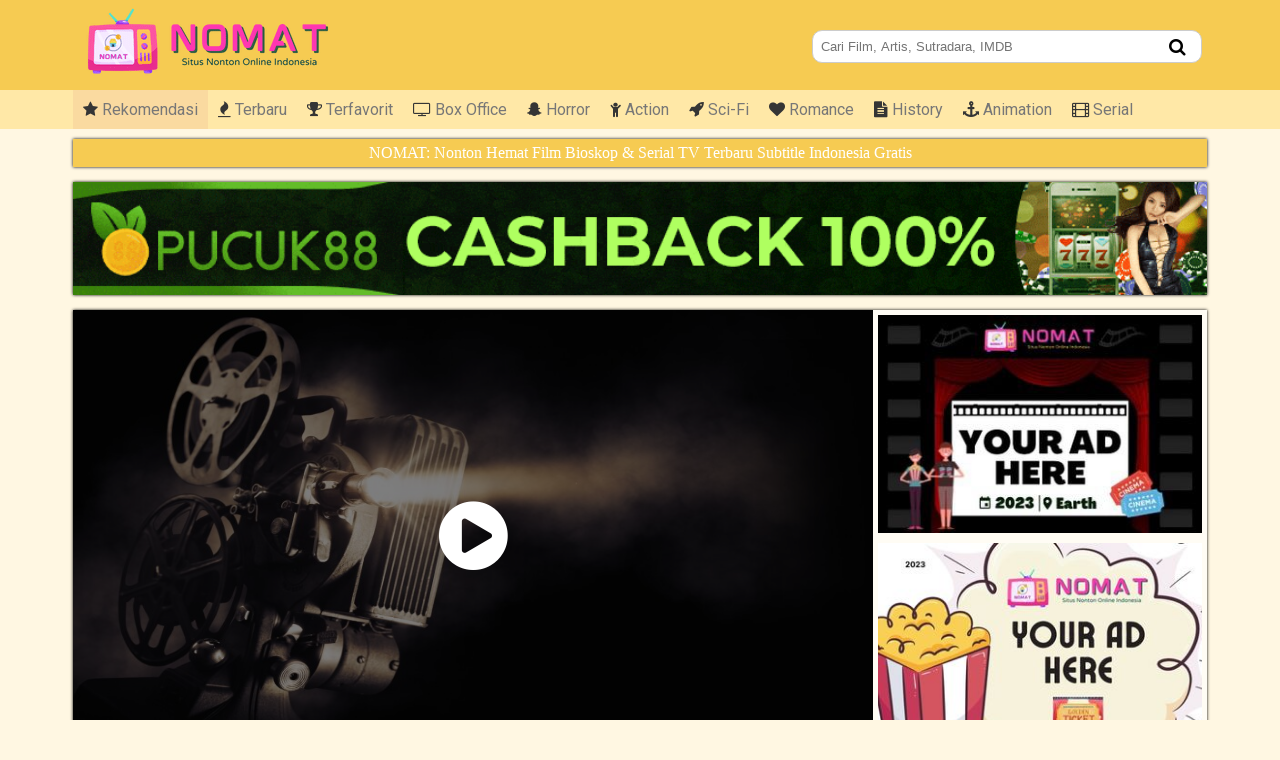

--- FILE ---
content_type: text/html; charset=UTF-8
request_url: https://nomat.site/play/nonton-aum--2021-subtitle-indonesia-omaz8mo
body_size: 6935
content:

<!doctype html>
<html ⚡ lang="id">
	<head>
		<meta charset="utf-8"/>
		<meta http-equiv="X-UA-Compatible" content="IE=edge,chrome=1">
		<meta name="viewport" content="width=device-width, initial-scale=1, shrink-to-fit=no" />
		<meta name="robots" content="index, follow">
		<meta name="theme-color" content="#edaf00">
		<meta name="msapplication-navbutton-color" content="#edaf00">
		<meta name="apple-mobile-web-app-status-bar-style" content="#edaf00">
		<link rel="icon" href="https://iili.io/JGJa71a.png">
		<link rel="canonical" href="https://nomat.site/play/nonton-aum--2021-subtitle-indonesia-omaz8mo"/>
		<title>Nonton AUM!  (2021) Subtitle Indonesia Gratis | NOMAT</title>	
		<meta name="description" content="Nonton AUM!  (2021) subtitle Indonesia gratis di Nomat TV, solusi nonton hemat online gratis subtitle indonesia terlengkap mulai dari serial tv, film box office mancanegara dan juga asia.">
		<script async src="https://cdn.ampproject.org/v0.js"></script>
		<script async custom-element="amp-youtube" src="https://cdn.ampproject.org/v0/amp-youtube-0.1.js"></script>
		<script async custom-element="amp-bind" src="https://cdn.ampproject.org/v0/amp-bind-0.1.js"></script>
		<script async custom-element="amp-form" src="https://cdn.ampproject.org/v0/amp-form-0.1.js"></script>
		<script async custom-element="amp-iframe" src="https://cdn.ampproject.org/v0/amp-iframe-0.1.js"></script>
		<script async custom-element="amp-analytics" src="https://cdn.ampproject.org/v0/amp-analytics-0.1.js"></script>
		<style amp-boilerplate>body{-webkit-animation:-amp-start 8s steps(1,end) 0s 1 normal both;-moz-animation:-amp-start 8s steps(1,end) 0s 1 normal both;-ms-animation:-amp-start 8s steps(1,end) 0s 1 normal both;animation:-amp-start 8s steps(1,end) 0s 1 normal both}@-webkit-keyframes -amp-start{from{visibility:hidden}to{visibility:visible}}@-moz-keyframes -amp-start{from{visibility:hidden}to{visibility:visible}}@-ms-keyframes -amp-start{from{visibility:hidden}to{visibility:visible}}@-o-keyframes -amp-start{from{visibility:hidden}to{visibility:visible}}@keyframes -amp-start{from{visibility:hidden}to{visibility:visible}}</style><noscript><style amp-boilerplate>body{-webkit-animation:none;-moz-animation:none;-ms-animation:none;animation:none}</style></noscript>
		<link href="https://maxcdn.bootstrapcdn.com/font-awesome/4.7.0/css/font-awesome.min.css" rel="stylesheet" type="text/css"/>
		<link href='https://fonts.googleapis.com/css?family=Roboto' rel='stylesheet'>
		<style amp-custom>
			.content,.header,.searchbox{position:relative}body,html{font-family:roboto;min-height:100%;background:#fff7e2;color:#777}.content{width:100%;margin:auto;padding:0 8px}h1,h2,h3{margin:0;padding:0}h1{font-size:16px}h2{font-size:18px}.header.line-1{background-color:#f6cb52}.footer.line-1,.search,.section .head{background:#ffe8a7}.header.line-2{background-color:#ffe8a7;font-size:.85em;padding:10px 0}.logo{display:flex}.logo-mob,.show{display:block}.desk,.header.line-2.hide,.hide,.logo-desktop,.video-details.expand:before,.video-episodes.expand:before{display:none}.menu-btn,.search-btn{position:absolute;right:0;top:0;width:60px;height:58px;text-align:center;line-height:60px;border-left:1px solid #e6be4f}.search{padding:10px 5px}.search-btn{right:58px}.search button,.searchbox button{background:transparent;border:0;position:absolute;right:15px;top:18px;color:#000;z-index:1}#search{width:100%;padding:8px;border-radius:10px;border:1px solid #ccc}.header.line-2 .menu{float:left;padding:10px;width:32.33%;white-space:nowrap;text-overflow:ellipsis;overflow-x:hidden}.header.line-2 .menu i{color:#353535}.header.line-2 .menu.active{background:rgba(200,100,100,.1)}.header.line-2 .menu:hover{background:#ffd600;cursor:pointer}.header.line-2 .menu a{color:#777;text-decoration:none}.section{margin-top:10px;background:#fffcf4;box-shadow:0 0 3px #000}.section:nth-child(n+3){margin-top:15px}.section:last-child{margin-bottom:10px}.section:nth-child(n+4) .head{margin-bottom:6px}.section.marquee{background:#f6cb52;color:#fff;padding:5px;text-align:center;font-family:calibri}.section.marquee h1{font-weight:400}.section .head{padding:8px}.section .head .seemore{float:right;line-height:1.8;background:#bc8c06;color:#fff;padding:0 5px;font-size:14px}.section .body .item{float:left;width:33.3333%;height:185px;font-size:.85em;padding:8px;border:1px solid transparent}.section .body .item-content{border:1px solid;height:100%;position:relative;cursor:pointer;border-radius:8px;}.section .body .item:nth-child(n+2){padding-left:4px}.section .body .item:nth-child(3n+1){padding-left:8px;padding-right:4px}.section .body .item .poster{width:100%;height:100%;border-radius:8px;}.section .body .item .rtg{position:absolute;top:0;left:0;padding:3px;background:rgba(0,0,0,.5);color:#fff;border-radius:8px 0 0 3px}.section .body .item .rtg i{color:gold}.section .body .item .qual{position:absolute;top:0;right:0;padding:3px;background:green;color:#fff;border-radius:0 8px 0 3px}.overlay,.section .body .item .title{left:0;background:rgba(0,0,0,.5);width:100%;position:absolute}.section .body .item .qual.eps{background:#bc9e00}.section .body .item .title{bottom:0;padding:3px;color:#fff;font-size:12px;text-align:center;border-radius:0 0 8px 8px;}.overlay{height:100%;top:0;cursor:pointer;z-index:2}.play-btn{position:absolute;top:50%;left:50%;transform:translate(-50%,-50%);cursor:pointer;z-index:3}.play-btn i{color:#fff}.video-trailer{position:absolute;top:0;left:0;width:100%;height:100%;background:rgba(0,0,0,.85);z-index:5}.video-trailer .close{text-align:center;margin:25px auto;width:100px;background:#fff;color:#000;cursor:pointer;padding:10px;border-radius:10px}.video-trailer .nomsg,.video-trailer .video{border:3px solid #fff;background:#000}.video-trailer .nomsg{margin:50px auto;width:100%;line-height:250px;text-align:center;color:#fff}.video-trailer .content{width:800px;max-width:95%;position:absolute;top:50px;left:50%;transform:translateX(-50%)}.video-player{width:100%;background:#000;position:relative;float:left}.video-player-ad{width:100%;height:450px;display:none;float:left}.video-details tr:nth-child(n+2) div,.video-player-ad div{padding:5px}.video-episodes{padding:10px;border-bottom:1px solid #777;overflow-y:hidden;position:relative;font-size:.9em;height:150px}.video-episodes .episode{display:inline-block;box-shadow:0 0 3px #000;margin:5px;padding:5px 10px}.video-episodes .episode.active,.video-episodes .episode:hover{background:#ffe8a7;cursor:pointer}.video-details.expand,.video-episodes.expand{height:auto}.video-details:before,.video-episodes:before{background:linear-gradient(to bottom,rgba(255,255,255,0) 0,#fff 100%);bottom:30px;left:0;position:absolute;width:100%;color:#fff;height:50px;content:'';z-index:3}.video-details tr:nth-child(n+2) div:first-child{padding-top:0}.video-title h1{font-size:1.2em;padding:5px}.video-episodes-showmore,.video-showmore{position:absolute;bottom:0;left:0;width:100%;padding:8px 8px 8px 5px;background:#fff;font-size:small;text-align:center;cursor:pointer}.video-poster{width:120px;height:180px;border-radius:5px 5px 0 0}.video-trailer-btn{text-align:center;width:100%;padding:8px 5px;background:#fc38b0;color:#fff;cursor:pointer;border-radius:0 0 5px 5px}.footer{color:#777;padding:10px}.footer.line-2{background:#f6cb52;font-size:small}.clear{clear:both}*{box-sizing:border-box}.center{text-align:center}a{color:#fc38b0;text-decoration:none}@media (min-width:550px){.section .body .item{width:25%;height:200px}}@media (min-width:800px){.section .body .item{width:16.66667%;height:210px}}@media (min-width:1150px){.content{width:1150px;max-width:100%;}.header.line-2 .menu,.logo{width:auto}.logo{display:inline-block;float:left}.header.line-1{height:90px}.header.line-2{font-size:1em;padding:0}.header.line-2,.header.line-2.hide,.logo-desktop,.section.filter .body.hide,.video-player-ad{display:block}.desk{display:inline}.desk .search{width:400px;float:right;position:relative;background:0 0;top:20px}.section .body .item{width:12.5%;height:200px}.section.filter,.section.slider{display:inline-block;vertical-align:top}.section.slider{width:100%;height:472px}.video-trailer .nomsg{line-height:450px}.video-player{width:800px;height:450px}.video-player-ad{width:334px}.video-details{height:300px;padding-left:5px}.video-details:before{bottom:45px;height:80px}.video-episodes:before{height:100px}.video-poster{width:150px;height:220px}.video-title h1{font-size:1.5em}.video-showmore{padding:15px}.allfilm,.logo-mob,.mob{display:none}}
		</style>
		<script type="application/ld+json">
			{
				"@context": "https://schema.org",
				"@type": "Movie",
				"actor": [{"@type": "Person","name": " Jefri Nichol"},{"@type": "Person","name": " Chicco Jerikho"},{"@type": "Person","name": " Aksara Dena"}],
				"aggregateRating": {
					"@type": "AggregateRating",
					"worstRating": "0",
					"bestRating": "10",
					"ratingCount": "52",
					"ratingValue": "7.6"
				},
				"datePublished": "2021-09-20 00:00:00",
				"director": {
					"@type": "Person",
					"name": "Bambang Ipoenk K.M."
				},
				"description": "Nonton AUM!  (2021) subtitle Indonesia gratis di Nomat TV, solusi nonton hemat online gratis subtitle indonesia terlengkap mulai dari serial tv, film box office mancanegara dan juga asia.",
				"name": "AUM!  (2021)",
				"image": "https://www.themoviedb.org/t/p/w600_and_h900_bestv2/uQ92SlJ8Y7QyIV24BTDZvZPaPO8.jpg"
			}
		</script>
		<script type="application/ld+json">
			{
			  "@context": "https://schema.org/", 
			  "@type": "BreadcrumbList", 
			  "itemListElement": [{
				"@type": "ListItem", 
				"position": 1, 
				"name": "Home",
				"item": "https://nomat.online"  
			  },{
				"@type": "ListItem", 
				"position": 2, 
				"name": "Nonton AUM!  (2021)",
				"item": "https://nomat.site/play/nonton-aum--2021-subtitle-indonesia-omaz8mo"  
			  }]
			}
		</script>
	</head>
	<body>
		<amp-analytics type="googleanalytics" config="https://amp.analytics-debugger.com/ga4.json" data-credentials="include">
			<script type="application/json">
			{
				"vars": {
					"GA4_MEASUREMENT_ID": "G-QCHS3JLYH6",
					"GA4_ENDPOINT_HOSTNAME": "www.google-analytics.com",
					"DEFAULT_PAGEVIEW_ENABLED": true,    
					"GOOGLE_CONSENT_ENABLED": false,
					"WEBVITALS_TRACKING": false,
					"PERFORMANCE_TIMING_TRACKING": false,
					"SEND_DOUBLECLICK_BEACON": false
				}
			}
			</script>
		</amp-analytics> 
		<div class="header line-1">
	<div class="content">
		<div class="mob">
			<div class="menu-btn" role="1" tabindex="0" on="tap:AMP.setState({categ: !categ})"><i class="fa fa-bars fa-lg"></i></div>
			<div class="search-btn" role="1" tabindex="0" on="tap:AMP.setState({sbox: !sbox})"><i class="fa fa-search fa-lg"></i></div>
		</div>
		<div class="logo">
			<a href="/" rel="nofollow">
				<amp-img src="https://i.imgur.com/ZvyY1vP.png" width="195" height="58" alt="nonton hemat" class="logo-mob"></amp-img>
				<amp-img src="https://i.imgur.com/ZvyY1vP.png" width="270" height="82" alt="nonton hemat" class="logo-desktop"></amp-img>
			</a>
		</div>
		<div class="desk">
			<form class="search-form" method="GET" action="/search/" target="_top">
				<div class="search"><button><i class="fa fa-search fa-lg"></i></button><input type="text" id="search" name="searchval" placeholder="Cari Film, Artis, Sutradara, IMDB"></div>
				<input type="submit" class="hide">
			</form>
		</div>
		<div class="clear"></div>
	</div>
</div>
<div [class]="categ ? 'header line-2 show' : 'header line-2 hide'" class="header line-2 hide">
	<div class="content">
		<div class="menu active">
			<a href="/"><i class="fa fa-star"></i> Rekomendasi</a>
		</div>
		<div class="menu">
			<a href="/slug/film-terbaru/"><i class="fa fa-fire"></i> Terbaru</a>
		</div>
		<div class="menu">
			<a href="/slug/film-terfavorit/"><i class="fa fa-trophy"></i> Terfavorit</a>
		</div>
		<div class="menu">
			<a href="/slug/film-box-office/"><i class="fa fa-tv"></i> Box Office</a>
		</div>
		<div class="menu">
			<a href="/category/genre/horror/"><i class="fa fa-snapchat-ghost"></i> Horror</a>
		</div>
		<div class="menu">
			<a href="/category/genre/action/"><i class="fa fa-child"></i> Action</a>
		</div>
		<div class="menu">
			<a href="/category/genre/sci-fi/"><i class="fa fa-rocket"></i> Sci-Fi</a>
		</div>
		<div class="menu">
			<a href="/category/genre/romance/"><i class="fa fa-heart"></i> Romance</a>
		</div>
		<div class="menu">
			<a href="/category/genre/history/"><i class="fa fa-file-text"></i> History</a>
		</div>
		<div class="menu">
			<a href="/category/genre/animasi/"><i class="fa fa-anchor"></i> Animation</a>
		</div>
		<div class="menu">
			<a href="/category/genre/serial-tv/"><i class="fa fa-film"></i> Serial</a>
		</div>
		<div class="menu allfilm">
			<a href="/slug/semua-film/"><i class="fa fa-list"></i> Semua Film</a>
		</div>
		<div class="clear"></div>
	</div>
</div>
<div class="searchbox">
	<form class="search-form" method="GET" action="/search/" target="_top">
		<div [class]="sbox ? 'search show' : 'search hide'" class="search hide"><div><button><i class="fa fa-search fa-lg"></i></button><input type="text" id="search" name="searchval" placeholder="Cari Film, Artis, Sutradara, IMDB"></div></div>
		<input type="submit" class="hide">
	</form>
</div>		<div class="content">
			<div [class]="vidtrailer ? 'video-trailer show' : 'video-trailer hide'" class="video-trailer hide">
				<div class="content">
											<div class="video">
							<amp-youtube
								data-videoid="q_MwLaEFkDQ"
								layout="responsive"
								width="480" height="270"></amp-youtube>

						</div>
											<div class="close" role="1" tabindex="0" on="tap:AMP.setState({vidtrailer : !vidtrailer})"><i class="fa fa-times fa-lg"></i> CLOSE</div>
				</div>
			</div>
			<div class="section marquee">
				<h1>NOMAT: Nonton Hemat Film Bioskop & Serial TV Terbaru Subtitle Indonesia Gratis</h1>
			</div>
			<div class="section">
				<a href="https://jalur.win/pucuk88"><amp-img src="https://image-cdn.link/general/pucuk88-nomat.gif" width="1000" height="100" layout="responsive"></amp-img></a>
			</div>
			<div class="section">
				<div class="video-wrapper">
					<div class="video-player">
						<a href="https://nontonhemat.link/?id=omaz8mo" target="_blank">
							<div class="overlay"></div>
							<div class="play-btn"><i class="fa fa-play-circle fa-5x"></i></div>
							<amp-img src="https://i.imgur.com/rUR1lxZ.jpeg" width="800" height="450" layout="responsive"></amp-img> 
						</a>
					</div>
					<div class="video-player-ad">
						<div><amp-img src="/img/banner-ad-1.jpeg" width="335" height="225" layout="responsive"></amp-img></div>
						<div><amp-img src="/img/banner-ad-2.jpeg" width="335" height="225" layout="responsive"></amp-img></div>
					</div>
					<div class="clear"></div>
				</div>
								<div class="video-details expand">
					<div class="video-title"><h1>AUM!  (2021)</h1></div>
					<div>
						<table>
							<tr>
								<td rowspan="10" valign="top">
									<div class="video-poster" style="background:url('https://www.themoviedb.org/t/p/w600_and_h900_bestv2/uQ92SlJ8Y7QyIV24BTDZvZPaPO8.jpg');background-size:100% 100%;"></div>
									<a href="#"><div class="video-trailer-btn" role="2" tabindex="1" on="tap:AMP.setState({vidtrailer : !vidtrailer})"><i class="fa fa-film"></i> Trailer</div></a>
								</td>
							</tr>
							<tr>
								<td>
									<div class="video-quality">
										<i class="fa fa-film"></i> Kualitas: <span style="background-color:green;padding:1px 3px;color:#fff;border-radius:3px;">HD</span>
									</div>
								</td>
							</tr>
							<tr>
								<td><div class="video-rating"><i class="fa fa-star"></i> Rating: 7.6 / 10 (52)</div></td>
							</tr>
							<tr>
								<td><div class="video-genre"><i class="fa fa-tags"></i> Genre: <a href="/category/genre/adventure/"> Adventure</a>,<a href="/category/genre/biography/"> Biography</a>,<a href="/category/genre/drama/"> Drama</a>,<a href="/category/genre/thriller/"> Thriller</a></div></td>
							</tr>
							<tr>
								<td><div class="video-country"><i class="fa fa-flag"></i> Negara: <a href="/category/country/indonesia/">Indonesia</a></td>
							</tr>
							<tr>
								<td><div class="video-actor"><i class="fa fa-user"></i> Aktor: <a href="/category/actor/jefri nichol/"> Jefri Nichol</a>,<a href="/category/actor/chicco jerikho/"> Chicco Jerikho</a>,<a href="/category/actor/aksara dena/"> Aksara Dena</a></div></td>
							</tr>
							<tr>
								<td><div class="video-director"><i class="fa fa-user-secret"></i> Sutradara: <a href="/category/director/bambang ipoenk k.m./">Bambang Ipoenk K.M.</a></div></td>
							</tr>
							<tr>
								<td><div class="video-duration"><i class="fa fa-clock-o"></i> Tahun Rilis: <a href="/category/year/2021/">2021</a></div></td>
							</tr>
							<tr>
								<td><div class="video-duration"><i class="fa fa-clock-o"></i> Durasi: 85 Mins.</div></td>
							</tr>
							<tr>
								<td>
									<div class="video-synopsis"><i class="fa fa-file"></i> Sinopsis: A group of Indonesian activists discreetly fight for reform while under the rule and watchful eye of oppressive authorities.</div>
								</td>
							</tr>
						</table>
					</div>
				</div>
			</div>
			<div class="section">
				<a href="https://jalur.win/jandaslot88"><div><amp-img src="https://image-cdn.link/general/jandaslot88-nomat.gif" width="1000" height="100" layout="responsive"></amp-img></div></a>
			</div>
			<div class="section">
				<div class="head">
					<h2>Film Terkait</h2>
				</div>
				<div class="body">
										<a href="/play/nonton-dragon-ball-super-movie-broly-dragon-ball-super-broly-2018-subtitle-indonesia-xt9a7" style="color:#000;color:rgba(0,0,0,0.0);">
						<div class="item">
							<div class="item-content">
								<div class="poster" style="background:url('https://cdn.myanimelist.net/images/anime/1575/93498l.jpg');background-size:100% 100%;">
								</div>
								<div class="rtg"><i class="fa fa-star"></i> ?</div>
																<div class="qual" style="background-color:#2196f3">HD</div>
																<div class="title">Dragon Ball Super Movie: Broly (Dragon Ball Super: Broly) (2018)</div>
							</div>
						</div>
					</a>
										<a href="/play/nonton-one-fine-day-2017-subtitle-indonesia-7ta7a" style="color:#000;color:rgba(0,0,0,0.0);">
						<div class="item">
							<div class="item-content">
								<div class="poster" style="background:url('https://images-na.ssl-images-amazon.com/images/M/MV5BM2Q1NGFhNmQtNDZkNS00MDIyLWEyNjUtMTI1YWM2MjBlMGIzXkEyXkFqcGdeQXVyMjQyMDc0MzQ@._V1_UY1200_CR105,0,630,1200_AL_.jpg');background-size:100% 100%;">
								</div>
								<div class="rtg"><i class="fa fa-star"></i> 7.2</div>
																<div class="qual" style="background-color:green">HD</div>
																<div class="title">One Fine Day (2017)</div>
							</div>
						</div>
					</a>
										<a href="/play/nonton-one-piece-movie-13-gold-2016-subtitle-indonesia-7max" style="color:#000;color:rgba(0,0,0,0.0);">
						<div class="item">
							<div class="item-content">
								<div class="poster" style="background:url('https://cdn.myanimelist.net/images/anime/12/81081l.jpg');background-size:100% 100%;">
								</div>
								<div class="rtg"><i class="fa fa-star"></i> ?</div>
																<div class="qual" style="background-color:green">HD</div>
																<div class="title">One Piece Movie 13: Gold (2016)</div>
							</div>
						</div>
					</a>
										<a href="/play/nonton-godzilla-the-planet-eater-2018-subtitle-indonesia-8x7x8" style="color:#000;color:rgba(0,0,0,0.0);">
						<div class="item">
							<div class="item-content">
								<div class="poster" style="background:url('https://cdn.myanimelist.net/images/anime/1556/93690l.jpg');background-size:100% 100%;">
								</div>
								<div class="rtg"><i class="fa fa-star"></i> ?</div>
																<div class="qual" style="background-color:green">HD</div>
																<div class="title">Godzilla: The Planet Eater (2018)</div>
							</div>
						</div>
					</a>
										<a href="/play/nonton-sword-art-online-the-movie-ordinal-scale-2017-subtitle-indonesia-txzo7" style="color:#000;color:rgba(0,0,0,0.0);">
						<div class="item">
							<div class="item-content">
								<div class="poster" style="background:url('https://cdn.myanimelist.net/images/anime/4/83811l.jpg');background-size:100% 100%;">
								</div>
								<div class="rtg"><i class="fa fa-star"></i> ?</div>
																<div class="qual" style="background-color:#2196f3">HD</div>
																<div class="title">Sword Art Online the Movie -Ordinal Scale- (2017)</div>
							</div>
						</div>
					</a>
										<a href="/play/nonton-pokémon-the-movie-i-choose-you-2017-subtitle-indonesia-znn7m" style="color:#000;color:rgba(0,0,0,0.0);">
						<div class="item">
							<div class="item-content">
								<div class="poster" style="background:url('https://cdn.myanimelist.net/images/anime/6/85787l.jpg');background-size:100% 100%;">
								</div>
								<div class="rtg"><i class="fa fa-star"></i> ?</div>
																<div class="qual" style="background-color:green">HD</div>
																<div class="title">Pokémon the Movie: I Choose You! (2017)</div>
							</div>
						</div>
					</a>
										<a href="/play/nonton-dreadout-2019-subtitle-indonesia-onaxat" style="color:#000;color:rgba(0,0,0,0.0);">
						<div class="item">
							<div class="item-content">
								<div class="poster" style="background:url('https://images-na.ssl-images-amazon.com/images/M/MV5BZDYyYmFkMTItZTk4Yy00M2E5LTkzMmItZWIzOTA1MmQxZjAyXkEyXkFqcGdeQXVyMTIzMjUxMg@@._V1_.jpg');background-size:100% 100%;">
								</div>
								<div class="rtg"><i class="fa fa-star"></i> 5</div>
																<div class="qual" style="background-color:green">HD</div>
																<div class="title">DreadOut (2019)</div>
							</div>
						</div>
					</a>
										<a href="/play/nonton-yugioh-the-dark-side-of-dimensions-2016-subtitle-indonesia-mn7xa" style="color:#000;color:rgba(0,0,0,0.0);">
						<div class="item">
							<div class="item-content">
								<div class="poster" style="background:url('https://cdn.myanimelist.net/images/anime/12/77614l.jpg');background-size:100% 100%;">
								</div>
								<div class="rtg"><i class="fa fa-star"></i> ?</div>
																<div class="qual" style="background-color:green">HD</div>
																<div class="title">Yu-Gi-Oh!: The Dark Side of Dimensions (2016)</div>
							</div>
						</div>
					</a>
										<a href="/play/nonton-the-seven-swords-2019-subtitle-indonesia-ontmon" style="color:#000;color:rgba(0,0,0,0.0);">
						<div class="item">
							<div class="item-content">
								<div class="poster" style="background:url('/img/default.png');background-size:100% 100%;">
								</div>
								<div class="rtg"><i class="fa fa-star"></i> ?</div>
																<div class="qual" style="background-color:green">HD</div>
																<div class="title">The Seven Swords (2019)</div>
							</div>
						</div>
					</a>
										<a href="/play/nonton-one-piece-movie-12-z-2012-subtitle-indonesia-motmt" style="color:#000;color:rgba(0,0,0,0.0);">
						<div class="item">
							<div class="item-content">
								<div class="poster" style="background:url('https://cdn.myanimelist.net/images/anime/6/44297l.jpg');background-size:100% 100%;">
								</div>
								<div class="rtg"><i class="fa fa-star"></i> ?</div>
																<div class="qual" style="background-color:green">HD</div>
																<div class="title">One Piece Movie 12: Z (2012)</div>
							</div>
						</div>
					</a>
										<a href="/play/nonton-one-piece-special-episode-of-skypiea-2018-subtitle-indonesia-x9tmz" style="color:#000;color:rgba(0,0,0,0.0);">
						<div class="item">
							<div class="item-content">
								<div class="poster" style="background:url('https://cdn.myanimelist.net/images/anime/1533/92968l.jpg');background-size:100% 100%;">
								</div>
								<div class="rtg"><i class="fa fa-star"></i> ?</div>
																<div class="qual" style="background-color:green">HD</div>
																<div class="title">One Piece Special: Episode of Skypiea (2018)</div>
							</div>
						</div>
					</a>
										<a href="/play/nonton-one-piece-special-heart-of-gold-2016-subtitle-indonesia-o97mm" style="color:#000;color:rgba(0,0,0,0.0);">
						<div class="item">
							<div class="item-content">
								<div class="poster" style="background:url('https://cdn.myanimelist.net/images/anime/6/80109l.jpg');background-size:100% 100%;">
								</div>
								<div class="rtg"><i class="fa fa-star"></i> ?</div>
																<div class="qual" style="background-color:green">HD</div>
																<div class="title">One Piece Special: Heart Of Gold (2016)</div>
							</div>
						</div>
					</a>
										<a href="/play/nonton-pokémon-the-movie-the-power-of-us-2018-subtitle-indonesia-8zmxm" style="color:#000;color:rgba(0,0,0,0.0);">
						<div class="item">
							<div class="item-content">
								<div class="poster" style="background:url('https://cdn.myanimelist.net/images/anime/1580/90795l.jpg');background-size:100% 100%;">
								</div>
								<div class="rtg"><i class="fa fa-star"></i> ?</div>
																<div class="qual" style="background-color:green">HD</div>
																<div class="title">Pokémon the Movie: The Power of Us (2018)</div>
							</div>
						</div>
					</a>
										<a href="/play/nonton-saint-seiya-2014-subtitle-indonesia-78t8" style="color:#000;color:rgba(0,0,0,0.0);">
						<div class="item">
							<div class="item-content">
								<div class="poster" style="background:url('https://cdn.myanimelist.net/images/anime/6/78671l.jpg');background-size:100% 100%;">
								</div>
								<div class="rtg"><i class="fa fa-star"></i> ?</div>
																<div class="qual" style="background-color:green">HD</div>
																<div class="title">Saint Seiya (2014)</div>
							</div>
						</div>
					</a>
										<a href="/play/nonton-tonari-no-totoro-my-neighbor-totoro-1988-subtitle-indonesia-t879" style="color:#000;color:rgba(0,0,0,0.0);">
						<div class="item">
							<div class="item-content">
								<div class="poster" style="background:url('https://cdn.myanimelist.net/images/anime/4/75923l.jpg');background-size:100% 100%;">
								</div>
								<div class="rtg"><i class="fa fa-star"></i> ?</div>
																<div class="qual" style="background-color:#2196f3">HD</div>
																<div class="title">Tonari no Totoro (My Neighbor Totoro) (1988)</div>
							</div>
						</div>
					</a>
										<a href="/play/nonton-one-piece-movie-10-strong-world-2009-subtitle-indonesia-mntnt" style="color:#000;color:rgba(0,0,0,0.0);">
						<div class="item">
							<div class="item-content">
								<div class="poster" style="background:url('https://cdn.myanimelist.net/images/anime/12/75894l.jpg');background-size:100% 100%;">
								</div>
								<div class="rtg"><i class="fa fa-star"></i> ?</div>
																<div class="qual" style="background-color:green">HD</div>
																<div class="title">One Piece Movie 10: Strong World (2009)</div>
							</div>
						</div>
					</a>
										<a href="/play/nonton-howls-moving-castle-2004-subtitle-indonesia-onn8m" style="color:#000;color:rgba(0,0,0,0.0);">
						<div class="item">
							<div class="item-content">
								<div class="poster" style="background:url('https://cdn.myanimelist.net/images/anime/5/75810l.jpg');background-size:100% 100%;">
								</div>
								<div class="rtg"><i class="fa fa-star"></i> ?</div>
																<div class="qual" style="background-color:#2196f3">HD</div>
																<div class="title">Howl's Moving Castle (2004)</div>
							</div>
						</div>
					</a>
										<a href="/play/nonton-xiangxi-legend-2019-subtitle-indonesia-ommnox" style="color:#000;color:rgba(0,0,0,0.0);">
						<div class="item">
							<div class="item-content">
								<div class="poster" style="background:url('/img/default.png');background-size:100% 100%;">
								</div>
								<div class="rtg"><i class="fa fa-star"></i> ?</div>
																<div class="qual" style="background-color:green">HD</div>
																<div class="title">Xiangxi Legend (2019)</div>
							</div>
						</div>
					</a>
										<a href="/play/nonton-dragon-ball-z-resurrection-f-2015-subtitle-indonesia-mzo9" style="color:#000;color:rgba(0,0,0,0.0);">
						<div class="item">
							<div class="item-content">
								<div class="poster" style="background:url('https://cdn.myanimelist.net/images/anime/1833/93679l.jpg');background-size:100% 100%;">
								</div>
								<div class="rtg"><i class="fa fa-star"></i> ?</div>
																<div class="qual" style="background-color:green">HD</div>
																<div class="title">Dragon Ball Z: Resurrection 'F' (2015)</div>
							</div>
						</div>
					</a>
										<a href="/play/nonton-ponyo-2008-subtitle-indonesia-8x7z" style="color:#000;color:rgba(0,0,0,0.0);">
						<div class="item">
							<div class="item-content">
								<div class="poster" style="background:url('https://cdn.myanimelist.net/images/anime/7/8970l.jpg');background-size:100% 100%;">
								</div>
								<div class="rtg"><i class="fa fa-star"></i> ?</div>
																<div class="qual" style="background-color:#2196f3">HD</div>
																<div class="title">Ponyo (2008)</div>
							</div>
						</div>
					</a>
										<a href="/play/nonton-the-seven-deadly-sins-prisoners-of-the-sky-2018-subtitle-indonesia-89xa8" style="color:#000;color:rgba(0,0,0,0.0);">
						<div class="item">
							<div class="item-content">
								<div class="poster" style="background:url('https://cdn.myanimelist.net/images/anime/1444/91899l.jpg');background-size:100% 100%;">
								</div>
								<div class="rtg"><i class="fa fa-star"></i> ?</div>
																<div class="qual" style="background-color:green">HD</div>
																<div class="title">The Seven Deadly Sins: Prisoners of the Sky (2018)</div>
							</div>
						</div>
					</a>
										<a href="/play/nonton-one-piece-special-episode-of-sabo-2015-subtitle-indonesia-tomno" style="color:#000;color:rgba(0,0,0,0.0);">
						<div class="item">
							<div class="item-content">
								<div class="poster" style="background:url('https://cdn.myanimelist.net/images/anime/2/75887l.jpg');background-size:100% 100%;">
								</div>
								<div class="rtg"><i class="fa fa-star"></i> ?</div>
																<div class="qual" style="background-color:green">HD</div>
																<div class="title">One Piece Special: Episode Of Sabo (2015)</div>
							</div>
						</div>
					</a>
										<a href="/play/nonton-one-piece-special-3d2y-overcoming-aces-death-luffys-pledge-to-his-friends-2014-subtitle-indonesia-aznt7" style="color:#000;color:rgba(0,0,0,0.0);">
						<div class="item">
							<div class="item-content">
								<div class="poster" style="background:url('https://cdn.myanimelist.net/images/anime/3/64755l.jpg');background-size:100% 100%;">
								</div>
								<div class="rtg"><i class="fa fa-star"></i> ?</div>
																<div class="qual" style="background-color:#f756a9">SD</div>
																<div class="title">One Piece Special 3D2Y: Overcoming Ace's Death! Luffy's Pledge To His Friends (2014)</div>
							</div>
						</div>
					</a>
										<a href="/play/nonton-naura--the-champions-2017-subtitle-indonesia-znmz7" style="color:#000;color:rgba(0,0,0,0.0);">
						<div class="item">
							<div class="item-content">
								<div class="poster" style="background:url('/img/default.png');background-size:100% 100%;">
								</div>
								<div class="rtg"><i class="fa fa-star"></i> ?</div>
																<div class="qual" style="background-color:#ff9900">HD</div>
																<div class="title">Naura & The Champions (2017)</div>
							</div>
						</div>
					</a>
										<div class="clear"></div>
				</div>
			</div>
			<div class="section">
				<div class="head">
					<h2 style="padding-left:10px">Nonton AUM!  (2021)</h2>
				</div>
				<div class="body" style="padding:20px;padding-top:0;">
					<p style="line-height:1.5;">
						Nonton AUM!  subtitle Indonesia gratis, pusat nonton film movie terbaru bioskop atau serial tv terlengkap dengan subtitle indonesia / subtitle inggris. Tidak perlu capek-capek keluar rumah mengantri dan membayar lebih untuk menonton di bioskop, cukup memiliki pc/laptop atau smartphone dan koneksi internet, kamu sudah bisa mengakses banyak film yang disediakan oleh <a href="/">nomat</a>.
					</p>
				</div>
			</div>
		</div>
		<div class="footer line-1">
			<div class="content center">
				NOMAT &copy; 2026, All Rights Reserved.
			</div>
		</div>
	</body>
</html>